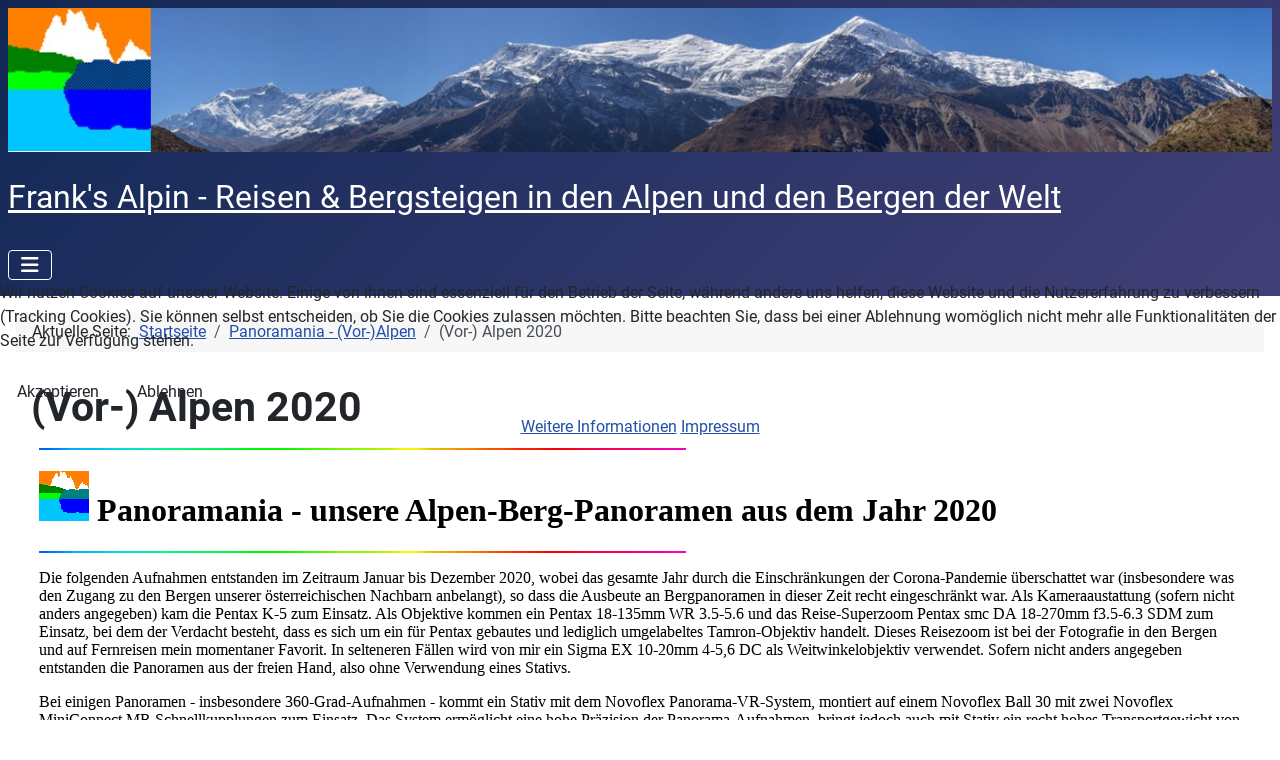

--- FILE ---
content_type: text/html; charset=utf-8
request_url: https://www.franks-alpin.de/index.php/panoramania-voralpen/vor-alpen-2020
body_size: 22200
content:
<!DOCTYPE html>
<html lang="de-de" dir="ltr">


<head>
<script type="text/javascript">  (function(){    function blockCookies(disableCookies, disableLocal, disableSession){    if(disableCookies == 1){    if(!document.__defineGetter__){    Object.defineProperty(document, 'cookie',{    get: function(){ return ''; },    set: function(){ return true;}    });    }else{    var oldSetter = document.__lookupSetter__('cookie');    if(oldSetter) {    Object.defineProperty(document, 'cookie', {    get: function(){ return ''; },    set: function(v){ if(v.match(/reDimCookieHint\=/) || v.match(/fad0593788d52f3f7febc1966466dea4\=/)) {    oldSetter.call(document, v);    }    return true;    }    });    }    }    var cookies = document.cookie.split(';');    for (var i = 0; i < cookies.length; i++) {    var cookie = cookies[i];    var pos = cookie.indexOf('=');    var name = '';    if(pos > -1){    name = cookie.substr(0, pos);    }else{    name = cookie;    } if(name.match(/reDimCookieHint/)) {    document.cookie = name + '=; expires=Thu, 01 Jan 1970 00:00:00 GMT';    }    }    }    if(disableLocal == 1){    window.localStorage.clear();    window.localStorage.__proto__ = Object.create(window.Storage.prototype);    window.localStorage.__proto__.setItem = function(){ return undefined; };    }    if(disableSession == 1){    window.sessionStorage.clear();    window.sessionStorage.__proto__ = Object.create(window.Storage.prototype);    window.sessionStorage.__proto__.setItem = function(){ return undefined; };    }    }    blockCookies(1,1,1);    }()); </script>


    <meta charset="utf-8">
	<meta name="rights" content="Copyright (c) 2020 by Dr. Thomas Frank">
	<meta name="viewport" content="width=device-width, initial-scale=1">
	<meta name="description" content="Frank's Alpin - Reisen und Bergsteigen in den Alpen und den Bergen der Welt">
	<meta name="generator" content="Joomla! - Open Source Content Management">
	<title>Frank's Alpin - Reisen und Bergsteigen in den Alpen und den Bergen der Welt – (Vor-) Alpen 2020</title>
	<link href="/media/system/images/joomla-favicon.svg" rel="icon" type="image/svg+xml">
	<link href="/media/system/images/favicon.ico" rel="alternate icon" type="image/vnd.microsoft.icon">
	<link href="/media/system/images/joomla-favicon-pinned.svg" rel="mask-icon" color="#000">

    <link href="/media/system/css/joomla-fontawesome.min.css?bae502" rel="lazy-stylesheet"><noscript><link href="/media/system/css/joomla-fontawesome.min.css?bae502" rel="stylesheet"></noscript>
	<link href="/media/templates/site/cassiopeia/css/global/fonts-local_roboto.min.css?bae502" rel="lazy-stylesheet"><noscript><link href="/media/templates/site/cassiopeia/css/global/fonts-local_roboto.min.css?bae502" rel="stylesheet"></noscript>
	<link href="/media/templates/site/cassiopeia/css/template.min.css?bae502" rel="stylesheet">
	<link href="/media/templates/site/cassiopeia/css/global/colors_standard.min.css?bae502" rel="stylesheet">
	<link href="/media/templates/site/cassiopeia/css/vendor/joomla-custom-elements/joomla-alert.min.css?0.4.1" rel="stylesheet">
	<link href="/plugins/system/cookiehint/css/redimstyle.css?bae502" rel="stylesheet">
	<style>:root {
		--hue: 214;
		--template-bg-light: #f0f4fb;
		--template-text-dark: #495057;
		--template-text-light: #ffffff;
		--template-link-color: var(--link-color);
		--template-special-color: #001B4C;
		
	}</style>
	<style>#redim-cookiehint-modal {position: fixed; top: 0; bottom: 0; left: 0; right: 0; z-index: 99998; display: flex; justify-content : center; align-items : center;}</style>

    <script src="/media/vendor/metismenujs/js/metismenujs.min.js?1.4.0" defer></script>
	<script src="/media/com_wrapper/js/iframe-height.min.js?bae502" defer></script>
	<script src="/media/templates/site/cassiopeia/js/mod_menu/menu-metismenu.min.js?bae502" defer></script>
	<script type="application/json" class="joomla-script-options new">{"joomla.jtext":{"ERROR":"Fehler","MESSAGE":"Nachricht","NOTICE":"Hinweis","WARNING":"Warnung","JCLOSE":"Schließen","JOK":"OK","JOPEN":"Öffnen"},"system.paths":{"root":"","rootFull":"https:\/\/www.franks-alpin.de\/","base":"","baseFull":"https:\/\/www.franks-alpin.de\/"},"csrf.token":"a3fb10669cc3e78bf189edb084ca1707"}</script>
	<script src="/media/system/js/core.min.js?a3d8f8"></script>
	<script src="/media/templates/site/cassiopeia/js/template.min.js?bae502" type="module"></script>
	<script src="/media/vendor/bootstrap/js/collapse.min.js?5.3.8" type="module"></script>
	<script src="/media/system/js/messages.min.js?9a4811" type="module"></script>
	<script type="application/ld+json">{"@context":"https://schema.org","@type":"BreadcrumbList","@id":"https://www.franks-alpin.de/#/schema/BreadcrumbList/17","itemListElement":[{"@type":"ListItem","position":1,"item":{"@id":"https://www.franks-alpin.de/index.php","name":"Startseite"}},{"@type":"ListItem","position":2,"item":{"@id":"https://www.franks-alpin.de/index.php/panoramania-voralpen","name":"Panoramania - (Vor-)Alpen"}},{"@type":"ListItem","position":3,"item":{"@id":"https://www.franks-alpin.de/index.php/panoramania-voralpen/vor-alpen-2020","name":"(Vor-) Alpen 2020"}}]}</script>
	<script>(function() {  if (typeof gtag !== 'undefined') {       gtag('consent', 'denied', {         'ad_storage': 'denied',         'ad_user_data': 'denied',         'ad_personalization': 'denied',         'functionality_storage': 'denied',         'personalization_storage': 'denied',         'security_storage': 'denied',         'analytics_storage': 'denied'       });     } })();</script>

</head>

<body class="site com_wrapper wrapper-static view-wrapper no-layout no-task itemid-178">
    <header class="header container-header full-width">

        
                    <div class="grid-child container-below-top">
                
<div class="mod-randomimage random-image">
    <img width="1381" height="157" src="/images/logo_banner/Franks_Alpin_Logo_Combined_Thorong_Khola_Nepal.jpg" alt=""></div>

            </div>
        
                    <div class="grid-child">
                <div class="navbar-brand">
                    <a class="brand-logo" href="/">
                        <span title="Frank&#039;s Alpin - Reisen und Bergsteigen in den Alpen und den Bergen der Welt">Frank's Alpin - Reisen &amp; Bergsteigen in den Alpen und den Bergen der Welt</span>                    </a>
                                    </div>
            </div>
        
                    <div class="grid-child container-nav">
                                    
<nav class="navbar navbar-expand-lg" aria-label="Hauptmenue">
    <button class="navbar-toggler navbar-toggler-right" type="button" data-bs-toggle="collapse" data-bs-target="#navbar122" aria-controls="navbar122" aria-expanded="false" aria-label="Navigation umschalten">
        <span class="icon-menu" aria-hidden="true"></span>
    </button>
    <div class="collapse navbar-collapse" id="navbar122">
        <ul class="mod-menu mod-menu_dropdown-metismenu metismenu mod-list ">
<li class="metismenu-item item-101 level-1 default active"><a href="/index.php" >Startseite</a></li><li class="metismenu-item item-172 level-1"><a href="/index.php/neuigkeiten" >Neuigkeiten</a></li><li class="metismenu-item item-222 level-1 deeper parent"><a href="/index.php/panoramania-womo-urlaube" >Panoramania - WoMo-Urlaube</a><button class="mm-collapsed mm-toggler mm-toggler-link" aria-haspopup="true" aria-expanded="false" aria-label="Panoramania - WoMo-Urlaube"></button><ul class="mm-collapse"><li class="metismenu-item item-281 level-2"><a href="/index.php/panoramania-womo-urlaube/schottland-2024" >Schottland 2024</a></li><li class="metismenu-item item-292 level-2"><a href="/index.php/panoramania-womo-urlaube/dolomiten-2023" >Dolomiten 2023</a></li><li class="metismenu-item item-245 level-2"><a href="/index.php/panoramania-womo-urlaube/irland-2023" >Irland 2023</a></li><li class="metismenu-item item-223 level-2"><a href="/index.php/panoramania-womo-urlaube/schweden-norwegen-2022" >Schweden &amp; Norwegen 2022</a></li><li class="metismenu-item item-184 level-2"><a href="/index.php/panoramania-womo-urlaube/eifel-mosel-2020" >Eifel &amp; Mosel 2020</a></li><li class="metismenu-item item-148 level-2"><a href="/index.php/panoramania-womo-urlaube/island-2015" >Island 2015</a></li></ul></li><li class="metismenu-item item-141 level-1 deeper parent"><a href="/index.php/panoramania-reisen-urlaube" >Panoramania - Reisen &amp; Urlaube</a><button class="mm-collapsed mm-toggler mm-toggler-link" aria-haspopup="true" aria-expanded="false" aria-label="Panoramania - Reisen &amp; Urlaube"></button><ul class="mm-collapse"><li class="metismenu-item item-221 level-2"><a href="/index.php/panoramania-reisen-urlaube/azoren-2022" >Azoren 2022</a></li><li class="metismenu-item item-191 level-2"><a href="/index.php/panoramania-reisen-urlaube/tauern-2020" >Schladminger Tauern 2020</a></li><li class="metismenu-item item-179 level-2"><a href="/index.php/panoramania-reisen-urlaube/dolomiten-2019" >Dolomiten 2019</a></li><li class="metismenu-item item-105 level-2"><a href="/index.php/panoramania-reisen-urlaube/peru-huayhuash-2019" >Peru (Huayhuash) 2019</a></li><li class="metismenu-item item-174 level-2"><a href="/index.php/panoramania-reisen-urlaube/sardinien-2019" >Sardinien 2019</a></li><li class="metismenu-item item-142 level-2"><a href="/index.php/panoramania-reisen-urlaube/wales-lake-district-2018" >Wales &amp; Lake District 2018</a></li><li class="metismenu-item item-143 level-2"><a href="/index.php/panoramania-reisen-urlaube/la-palma-2018" >La Palma 2018</a></li><li class="metismenu-item item-144 level-2"><a href="/index.php/panoramania-reisen-urlaube/nepal-annapurna-2017" >Nepal (Annapurna) 2017</a></li><li class="metismenu-item item-145 level-2"><a href="/index.php/panoramania-reisen-urlaube/lanzarote-2017" >Lanzarote 2017</a></li><li class="metismenu-item item-146 level-2"><a href="/index.php/panoramania-reisen-urlaube/chile-bolivien-2016" >Chile &amp; Bolivien 2016</a></li><li class="metismenu-item item-147 level-2"><a href="/index.php/panoramania-reisen-urlaube/kapverden-2016" >Kapverden 2016</a></li><li class="metismenu-item item-149 level-2"><a href="/index.php/panoramania-reisen-urlaube/norwegen-2015" >Norwegen 2015</a></li><li class="metismenu-item item-150 level-2"><a href="/index.php/panoramania-reisen-urlaube/peru-ausangate-2014" >Peru (Ausangate) 2014</a></li><li class="metismenu-item item-151 level-2"><a href="/index.php/panoramania-reisen-urlaube/sardinien-2014" >Sardinien 2014</a></li><li class="metismenu-item item-152 level-2"><a href="/index.php/panoramania-reisen-urlaube/teneriffa-2013" >Teneriffa 2013</a></li><li class="metismenu-item item-153 level-2"><a href="/index.php/panoramania-reisen-urlaube/dolomiten-2013" >Dolomiten 2013</a></li><li class="metismenu-item item-154 level-2"><a href="/index.php/panoramania-reisen-urlaube/la-reunion-2013" >La Reunion 2013</a></li><li class="metismenu-item item-155 level-2"><a href="/index.php/panoramania-reisen-urlaube/norwegen-2012" >Norwegen 2012</a></li><li class="metismenu-item item-156 level-2"><a href="/index.php/panoramania-reisen-urlaube/nepal-gokyo-2011" >Nepal (Gokyo) 2011</a></li><li class="metismenu-item item-157 level-2"><a href="/index.php/panoramania-reisen-urlaube/usa-2010" >USA 2010</a></li><li class="metismenu-item item-158 level-2"><a href="/index.php/panoramania-reisen-urlaube/norwegen-2009" >Norwegen 2009</a></li><li class="metismenu-item item-159 level-2"><a href="/index.php/panoramania-reisen-urlaube/neuseeland-2008" >Neuseeland 2008</a></li><li class="metismenu-item item-160 level-2"><a href="/index.php/panoramania-reisen-urlaube/madeira-2008" >Madeira 2008</a></li><li class="metismenu-item item-161 level-2"><a href="/index.php/panoramania-reisen-urlaube/schottland-2007" >Schottland 2007</a></li><li class="metismenu-item item-162 level-2"><a href="/index.php/panoramania-reisen-urlaube/usa-1999-a-canada-2005" >USA 1999 &amp; Canada 2005</a></li><li class="metismenu-item item-163 level-2"><a href="/index.php/panoramania-reisen-urlaube/suedamerika" >Südamerika</a></li><li class="metismenu-item item-164 level-2"><a href="/index.php/panoramania-reisen-urlaube/saechsische-schweiz" >Sächsische Schweiz</a></li></ul></li><li class="metismenu-item item-106 level-1 deeper parent"><a href="/index.php/panoramania-voralpen" >Panoramania - (Vor-)Alpen</a><button class="mm-collapsed mm-toggler mm-toggler-link" aria-haspopup="true" aria-expanded="false" aria-label="Panoramania - (Vor-)Alpen"></button><ul class="mm-collapse"><li class="metismenu-item item-244 level-2"><a href="/index.php/panoramania-voralpen/vor-alpen-2024" >(Vor-) Alpen 2024</a></li><li class="metismenu-item item-243 level-2"><a href="/index.php/panoramania-voralpen/vor-alpen-2023" >(Vor-) Alpen 2023</a></li><li class="metismenu-item item-214 level-2"><a href="/index.php/panoramania-voralpen/vor-alpen-2022" >(Vor-) Alpen 2022</a></li><li class="metismenu-item item-192 level-2"><a href="/index.php/panoramania-voralpen/vor-alpen-2021" >(Vor-) Alpen 2021</a></li><li class="metismenu-item item-178 level-2 current"><a href="/index.php/panoramania-voralpen/vor-alpen-2020" aria-current="page">(Vor-) Alpen 2020</a></li><li class="metismenu-item item-128 level-2"><a href="/index.php/panoramania-voralpen/vor-alpen-2019" >(Vor-) Alpen 2019</a></li><li class="metismenu-item item-129 level-2"><a href="/index.php/panoramania-voralpen/vor-alpen-2018" >(Vor-) Alpen 2018</a></li><li class="metismenu-item item-130 level-2"><a href="/index.php/panoramania-voralpen/vor-alpen-2017" >(Vor-) Alpen 2017</a></li><li class="metismenu-item item-131 level-2"><a href="/index.php/panoramania-voralpen/vor-alpen-2016" >(Vor-) Alpen 2016</a></li><li class="metismenu-item item-132 level-2"><a href="/index.php/panoramania-voralpen/vor-alpen-2015" >(Vor-) Alpen 2015</a></li><li class="metismenu-item item-133 level-2"><a href="/index.php/panoramania-voralpen/vor-alpen-2014" >(Vor-) Alpen 2014</a></li><li class="metismenu-item item-134 level-2"><a href="/index.php/panoramania-voralpen/vor-alpen-2013" >(Vor-) Alpen 2013</a></li><li class="metismenu-item item-135 level-2"><a href="/index.php/panoramania-voralpen/vor-alpen-2012" >(Vor-) Alpen 2012</a></li><li class="metismenu-item item-136 level-2"><a href="/index.php/panoramania-voralpen/vor-alpen-2011" >(Vor-) Alpen 2011</a></li><li class="metismenu-item item-137 level-2"><a href="/index.php/panoramania-voralpen/vor-alpen-2010" >(Vor-) Alpen 2010</a></li><li class="metismenu-item item-138 level-2"><a href="/index.php/panoramania-voralpen/vor-alpen-2009" >(Vor-) Alpen 2009</a></li><li class="metismenu-item item-139 level-2"><a href="/index.php/panoramania-voralpen/vor-alpen-2008" >(Vor-) Alpen 2008</a></li><li class="metismenu-item item-140 level-2"><a href="/index.php/panoramania-voralpen/vor-alpen-2007" >(Vor-) Alpen ...-2007</a></li></ul></li><li class="metismenu-item item-102 level-1 deeper parent"><a href="/index.php/fotogalerien" >Fotogalerien</a><button class="mm-collapsed mm-toggler mm-toggler-link" aria-haspopup="true" aria-expanded="false" aria-label="Fotogalerien"></button><ul class="mm-collapse"><li class="metismenu-item item-114 level-2"><a href="/index.php/fotogalerien/fotogalerien-2010-2014" >Fotogalerien 2010-2014</a></li><li class="metismenu-item item-115 level-2"><a href="/index.php/fotogalerien/fotogalerien-2005-2009" >Fotogalerien 2005-2009</a></li><li class="metismenu-item item-117 level-2"><a href="/index.php/fotogalerien/fotogalerien-2000-2004" >Fotogalerien 2000-2004</a></li><li class="metismenu-item item-118 level-2"><a href="/index.php/fotogalerien/fotogalerien-1990-1999" >Fotogalerien 1990-1999</a></li></ul></li><li class="metismenu-item item-103 level-1 deeper parent"><a href="/index.php/reiseberichte" >Reiseberichte</a><button class="mm-collapsed mm-toggler mm-toggler-link" aria-haspopup="true" aria-expanded="false" aria-label="Reiseberichte"></button><ul class="mm-collapse"><li class="metismenu-item item-173 level-2"><a href="/index.php/reiseberichte/europa" >Europa</a></li><li class="metismenu-item item-120 level-2"><a href="/index.php/reiseberichte/nordamerika" >Nordamerika</a></li><li class="metismenu-item item-121 level-2"><a href="/index.php/reiseberichte/suedamerika" >Südamerika</a></li><li class="metismenu-item item-122 level-2"><a href="/index.php/reiseberichte/afrika" >Afrika</a></li><li class="metismenu-item item-123 level-2"><a href="/index.php/reiseberichte/asien" >Asien</a></li><li class="metismenu-item item-124 level-2"><a href="/index.php/reiseberichte/neuseelandaustralien" >Neuseeland/Australien</a></li></ul></li><li class="metismenu-item item-104 level-1 deeper parent"><a href="/index.php/alpen-tourenberichte" >Alpen-Tourenberichte</a><button class="mm-collapsed mm-toggler mm-toggler-link" aria-haspopup="true" aria-expanded="false" aria-label="Alpen-Tourenberichte"></button><ul class="mm-collapse"><li class="metismenu-item item-119 level-2"><a href="/index.php/alpen-tourenberichte/ostalpen-hohe-tauern" >Ostalpen / Hohe Tauern</a></li><li class="metismenu-item item-125 level-2"><a href="/index.php/alpen-tourenberichte/oestliche-zentralalpen" >Östliche Zentralalpen</a></li><li class="metismenu-item item-126 level-2"><a href="/index.php/alpen-tourenberichte/dolomiten" >Dolomiten</a></li><li class="metismenu-item item-127 level-2"><a href="/index.php/alpen-tourenberichte/westalpen" >Westalpen</a></li></ul></li></ul>
    </div>
</nav>

                                            </div>
            </header>

    <div class="site-grid">
        
        
        
        
        <div class="grid-child container-component">
            <nav class="mod-breadcrumbs__wrapper" aria-label="Breadcrumbs">
    <ol class="mod-breadcrumbs breadcrumb px-3 py-2">
                    <li class="mod-breadcrumbs__here float-start">
                Aktuelle Seite: &#160;
            </li>
        
        <li class="mod-breadcrumbs__item breadcrumb-item"><a href="/index.php" class="pathway"><span>Startseite</span></a></li><li class="mod-breadcrumbs__item breadcrumb-item"><a href="/index.php/panoramania-voralpen" class="pathway"><span>Panoramania - (Vor-)Alpen</span></a></li><li class="mod-breadcrumbs__item breadcrumb-item active"><span>(Vor-) Alpen 2020</span></li>    </ol>
    </nav>

            
            <div id="system-message-container" aria-live="polite"></div>

            <main>
                <div class="com-wrapper contentpane">
            <div class="page-header">
            <h1>
                                    (Vor-) Alpen 2020                            </h1>
        </div>
        <iframe         id="blockrandom"
        name="iframe"
        src="https://www.franks-alpin.de/contents/Panoramania/Alpen_2020/Alpen_Panoramen_2020.html"
        width="100%"
        height="880"
        loading="lazy"
                    title="(Vor-) Alpen 2020"
                class="com-wrapper__iframe wrapper ">
        Diese Option wird nicht korrekt funktionieren, da der aktuell eingesetzte Webbrowser keine iFrames unterstützt.    </iframe>
</div>

            </main>
            
        </div>

        
        
            </div>

            <footer class="container-footer footer full-width">
            <div class="grid-child">
                <ul class="mod-menu mod-menu_dropdown-metismenu metismenu mod-list menu-horizontal">
<li class="metismenu-item item-107 level-1"><a href="/index.php/ueber-uns" >Über uns</a></li><li class="metismenu-item item-109 level-1"><a href="/index.php/impressum" >Impressum</a></li><li class="metismenu-item item-110 level-1"><a href="/index.php/datenschutzerklaerung" >Datenschutzerklärung</a></li></ul>

            </div>
        </footer>
    
    
    

<div id="redim-cookiehint-modal">   <div id="redim-cookiehint">     <div class="cookiecontent">   <p>Wir nutzen Cookies auf unserer Website. Einige von ihnen sind essenziell für den Betrieb der Seite, während andere uns helfen, diese Website und die Nutzererfahrung zu verbessern (Tracking Cookies). Sie können selbst entscheiden, ob Sie die Cookies zulassen möchten. Bitte beachten Sie, dass bei einer Ablehnung womöglich nicht mehr alle Funktionalitäten der Seite zur Verfügung stehen.</p>    </div>     <div class="cookiebuttons">        <a id="cookiehintsubmit" onclick="return cookiehintsubmit(this);" href="https://www.franks-alpin.de/index.php/panoramania-voralpen/vor-alpen-2020?rCH=2"         class="btn">Akzeptieren</a>           <a id="cookiehintsubmitno" onclick="return cookiehintsubmitno(this);" href="https://www.franks-alpin.de/index.php/panoramania-voralpen/vor-alpen-2020?rCH=-2"           class="btn">Ablehnen</a>          <div class="text-center" id="cookiehintinfo">                <a target="_self" href="http://www.franks-alpin.de/index.php/datenschutzerklaerung">Weitere Informationen</a>                                <a target="_self" href="http://www.franks-alpin.de/index.php/impressum">Impressum</a>            </div>      </div>     <div class="clr"></div>   </div> </div>     <script type="text/javascript">        document.addEventListener("DOMContentLoaded", function(event) {         if (!navigator.cookieEnabled){           document.getElementById('redim-cookiehint-modal').remove();         }       });        function cookiehintfadeOut(el) {         el.style.opacity = 1;         (function fade() {           if ((el.style.opacity -= .1) < 0) {             el.style.display = "none";           } else {             requestAnimationFrame(fade);           }         })();       }         function cookiehintsubmit(obj) {         document.cookie = 'reDimCookieHint=1; expires=Mon, 18 Jan 2027 23:59:59 GMT;57; path=/';         cookiehintfadeOut(document.getElementById('redim-cookiehint-modal'));         return true;       }        function cookiehintsubmitno(obj) {         document.cookie = 'reDimCookieHint=-1; expires=0; path=/';         cookiehintfadeOut(document.getElementById('redim-cookiehint-modal'));         return true;       }     </script>  
</body>

</html>


--- FILE ---
content_type: text/html
request_url: https://www.franks-alpin.de/contents/Panoramania/Alpen_2020/Alpen_Panoramen_2020.html
body_size: 22990
content:
<HTML><HEAD>
<META NAME="keywords" CONTENT="climbing alpinism mountaineering Alpinismus Wandern Klettern Berge">
<base target="_top">
<title>Alpinismus, Wandern, Klettern in den Alpen und den Bergen der Welt...</title>
</HEAD>
<BODY bgcolor="#ffffff">

<p> <IMG align=middle   SRC="../../icons/balls/cline.gif"> </p>
<h1><IMG align=bottom  WIDTH=50 HEIGHT=50 SRC="../../alogo_sm.gif">
    Panoramania - unsere Alpen-Berg-Panoramen aus dem Jahr 2020</h1>
<p> <IMG align=middle   SRC="../../icons/balls/cline.gif"> </p>

<p>Die folgenden Aufnahmen entstanden im Zeitraum Januar bis Dezember 2020, wobei das gesamte Jahr durch die Einschr&auml;nkungen der Corona-Pandemie &uuml;berschattet war (insbesondere was den Zugang zu den Bergen unserer &ouml;sterreichischen Nachbarn anbelangt), so dass die Ausbeute an Bergpanoramen in dieser Zeit recht eingeschr&auml;nkt war. Als Kameraaustattung (sofern nicht anders angegeben) kam die Pentax K-5 zum Einsatz. Als Objektive kommen ein Pentax 18-135mm WR 3.5-5.6 und das Reise-Superzoom Pentax smc DA 18-270mm f3.5-6.3 SDM zum Einsatz, bei dem der Verdacht besteht, dass es sich um ein f&uuml;r Pentax gebautes und lediglich umgelabeltes Tamron-Objektiv handelt. Dieses Reisezoom ist bei der Fotografie in den Bergen und auf Fernreisen mein momentaner Favorit. In selteneren F&auml;llen wird von mir ein Sigma EX 10-20mm 4-5,6 DC als Weitwinkelobjektiv verwendet. Sofern nicht anders angegeben entstanden die Panoramen aus der freien Hand, also ohne Verwendung eines Stativs.</p>

<p>Bei einigen Panoramen - insbesondere 360-Grad-Aufnahmen - kommt ein Stativ mit dem Novoflex Panorama-VR-System, montiert auf einem Novoflex Ball 30 mit zwei Novoflex MiniConnect MR Schnellkupplungen zum Einsatz. Das System erm&ouml;glicht eine hohe Pr&auml;zision der Panorama-Aufnahmen, bringt jedoch auch mit Stativ ein recht hohes Transportgewicht von ca. 2-3 Kilogramm mit sich.</p>

<p>Zum Zusammensetzen der Panoramen wurde als Software <a href="http://www.tshsoft.de/de/index">Panorama-Studio</a> (aktuell in der Vers. 3.4.5 Pro, 64bit-Version) verwendet. Um die folgenden Panoramen mit dem HTML5-basierten Panorama-Studio-Viewer zu betrachten, bitte die einzelnen Panorama-Bilder anklicken. Dann ist Zoomen und manuelles Navigieren in den Panorama-Bildern m&ouml;glich. Man kann die Panoramen auch im Vollbild-Modus abspielen, indem man sie mit einem rechten Mausklick auf das Panoramabild &uuml;ber das Kontextmenue in einem separaten Webbrowser-Tab &ouml;ffnet. Dann bietet das Panorama-Player-Menue rechts einen zus&auml;tzlichen Menue-Button zur Umschaltung in den Vollbildmodus, was aus meiner Sicht den beeindruckendsten Panorama-Eindruck gew&auml;hrt. F&uuml;r die Webseite wurden die Panoramabilder auf eine Dateigr&ouml;&szlig;e von ca. 8.0-15.0 Mb verkleinert, w&auml;hrend die reale Gr&ouml;&szlig;e der zusammengesetzten Panoramen bis zu 120 Megapixel erreichen kann. </p>

<p>F&uuml;r sogenannte HDRI-Panoramen (HDRI = High Dynamic Range Imaging) kommt eine besondere Technik zum Einsatz, bei der zuerst aus Belichtungsreihen von 3 oder 5 Aufnahmen mittels der Software <a href="http://www.hdrsoft.com/de/">Photomatix Pro 6.1.3</a> sogenannte HDRI-Bilder erstellt werden, die sich durch einen besonders hohen Dynamik- und Kontrastumfang auszeichnen. Durch ein Tone-Mapping genanntes Verfahren wird dann der hohe Dynamik- und Kontrastumfang wieder auf einen Gesamtumfang abgebildet, der auf normalen Monitoren abgebildet werden kann, wobei Bilder mit einer beeindruckenden Stimmung und Farbgebung entstehen. In einem zweiten Verarbeitungsschritt werden dann wiederum die so erstellten HDRI-Bilder mit Panorama-Studio zu einem Panorama zusammengesetzt.</p>

<p> <IMG align=middle   SRC="../../icons/balls/cline.gif"> </p>

<h2 id="Schildenstein">&Uuml;ber die Kreuther Naturbahnrodel-Weltmeisterschaftsstrecke von 1984 und die K&ouml;nigsalm auf den Schildenstein (1613m)</h2>

<CENTER>
  <a target="_self" href="./201118_Schildenstein/201118_Schildenstein_I/201118_Schildenstein_I.html">
     <IMG align=top width=1024 SRC="./201118_Schildenstein/201118_Schildenstein_I/201118_Schildenstein_I_sm.jpg" ALT="Sp&auml;therbstliche Tour bei tiefem Sonnenstand auf den Schildenstein (1613m) mit weitem Rundumblick vom Achensee mit der Seeberg-Spitze (2085m) &uuml;ber den Juifen (1988m), das Demeljoch (1923m) und die vielz&auml;hligen Karwendelberge bis zur Benediktenwand, Sch&ouml;nberg, Ro&szlig;- und Buchstein, Mangfallgebirge, Bayrische Alpen, November 2020."></a>
  <p>Sp&auml;therbstliche Tour bei tiefem Sonnenstand auf den Schildenstein (1613m) mit weitem Rundumblick vom Achensee mit der Seeberg-Spitze (2085m) &uuml;ber den Juifen (1988m), das Demeljoch (1923m) und die vielz&auml;hligen Karwendelberge bis zur Benediktenwand, Sch&ouml;nberg, Ro&szlig;- und Buchstein, Mangfallgebirge, Bayrische Alpen, November 2020.<br>
  Das Panorama besteht aus 58 Einzelaufnahmen im Hochformat bei 80mm (120mm KB) Brennweite, aufgenommen mit der 
  Pentax K-5 und dem Superzoomobjektiv Pentax smc DA 18-270mm f3.5-6.3 SDM.</p>
</CENTER>

<p> <IMG align=middle   SRC="../../icons/balls/cline.gif"> </p>

<h2 id="Rossstein">Entlang des Schwarzenbaches und &uuml;ber die Buchstein und Tegernseer H&uuml;tte auf den Rossstein (1698m) </h2>

<CENTER>
  <a target="_self" href="./201108_Rossstein/201108_Rossstein_I/201108_Rossstein_I.html">
     <IMG align=top width=1024 SRC="./201108_Rossstein/201108_Rossstein_I/201108_Rossstein_I_sm.jpg" ALT="Panorama auf der S&uuml;dseite von Ross- und Buchstein (1698m / 1701m) unweit der Sonnberg-Alm Hochleger mit Blick auf den Leonhardstein, Wallberg, Setzberg, Risserkogel sowie die Halserspitze mit einem Teil des Blaubergkamms, Mangfallgebirge, Bayrische Alpen, November 2020."></a>
  <p>Panorama auf der S&uuml;dseite von Ross- und Buchstein (1698m / 1701m) unweit der Sonnberg-Alm Hochleger mit Blick auf den Leonhardstein, Wallberg, Setzberg, Risserkogel sowie die Halserspitze mit einem Teil des Blaubergkamms, Mangfallgebirge, Bayrische Alpen, November 2020.<br>
  Das Panorama besteht aus 23 Einzelaufnahmen im Hochformat bei 18mm (27mm KB) Brennweite, aufgenommen mit der 
  Pentax K-5 und dem Superzoomobjektiv Pentax smc DA 18-270mm f3.5-6.3 SDM.</p>
</CENTER>

<p> <IMG align=middle   SRC="../../icons/balls/cline.gif"> </p>

<h2 id="Ameiskogel">Von Steinberg am Rofan auf den Ameiskogel (1518m)</h2>

<CENTER>
  <a target="_self" href="./201031_Ameiskogel/201031_Ameiskogel_I/201031_Ameiskogel_I.html">
     <IMG align=top width=1024 SRC="./201031_Ameiskogel/201031_Ameiskogel_I/201031_Ameiskogel_I_sm.jpg" ALT="Blick vom Ameiskogel (1518m) auf die Gebirgsgruppe von Vorder-, Hoch- und Hinterunn&uuml;tz (2078m / 2075m / 2007m) sowie die Guffertspitze (2194m) und den Guffertstein (1963m), Rofan, Oktober 2020."></a>
  <p>Blick vom Ameiskogel (1518m) auf die Gebirgsgruppe von Vorder-, Hoch- und Hinterunn&uuml;tz (2078m / 2075m / 2007m) sowie die Guffertspitze (2194m) und den Guffertstein (1963m), Rofan, Oktober 2020.<br>
  Das Panorama besteht aus 16 Einzelaufnahmen im Hochformat bei 26mm (39mm KB) Brennweite, aufgenommen mit der 
  Pentax K-5 und dem Superzoomobjektiv Pentax smc DA 18-270mm f3.5-6.3 SDM.</p>
</CENTER>

<p> <IMG align=middle   SRC="../../icons/balls/cline.gif"> </p>

<h2 id="Falkenhuette">Aus der Eng zur gerade frisch renovierten Falkenh&uuml;tte (1848m) unter den Laliderer W&auml;nden</h2>

<CENTER>
  <a target="_self" href="./200913_Falkenhuette/200913_Falkenhuette_I/200913_Falkenhuette_I.html">
     <IMG align=top width=1024 SRC="./200913_Falkenhuette/200913_Falkenhuette_I/200913_Falkenhuette_I_sm.jpg" ALT="Blick vom Hohljoch (1794m) entlang der hoch aufstrebenden Laliderer W&auml;nde zur Falkenh&uuml;tte (1848m), Laditzk&ouml;pfl (1920m), Mahnkopf (2094m) und S&uuml;dlichem Falk/Steinspitze (2347m), Karwendel, September 2020."></a>
  <p>Blick vom Hohljoch (1794m) entlang der hoch aufstrebenden Laliderer W&auml;nde zur Falkenh&uuml;tte (1848m), Laditzk&ouml;pfl (1920m), Mahnkopf (2094m) und S&uuml;dlichem Falk/Steinspitze (2347m), Karwendel, September 2020.<br>
  Das Panorama besteht aus 22 Einzelaufnahmen im Hochformat bei 18mm (27mm KB) Brennweite, aufgenommen mit der 
  Pentax K-5 und dem Superzoomobjektiv Pentax smc DA 18-270mm f3.5-6.3 SDM.</p>
</CENTER>

<CENTER>
  <a target="_self" href="./200913_Falkenhuette/200913_Falkenhuette_II/200913_Falkenhuette_II.html">
     <IMG align=top width=1024 SRC="./200913_Falkenhuette/200913_Falkenhuette_II/200913_Falkenhuette_II_sm.jpg" ALT="Unter den hohen Laliderer W&auml;nden auf dem Weg vom Hohljoch (1794m) zur Falkenh&uuml;tte (1848m) mit Blick auf das Laliderer Tal, das mit seinem tiefen Einschnitt gen Hinterriss die Bergruppe mit Laditzk&ouml;pfl (1920m), Mahnkopf (2094m), S&uuml;dlichem Falk/Steinspitze (2347m), Laliderer Falk (2427m) und Turmfalk (2200m) von der Berggruppe auf der rechten Seite mit Gamsjoch (2452m), Gumpenspitze (2176m) und Teufelskopf (1978m) trennt, Karwendel, September 2020."></a>
  <p>Unter den hohen Laliderer W&auml;nden auf dem Weg vom Hohljoch (1794m) zur Falkenh&uuml;tte (1848m) mit Blick auf das Laliderer Tal, das mit seinem tiefen Einschnitt gen Hinterriss die Bergruppe mit Laditzk&ouml;pfl (1920m), Mahnkopf (2094m), S&uuml;dlichem Falk/Steinspitze (2347m), Laliderer Falk (2427m) und Turmfalk (2200m) von der Berggruppe auf der rechten Seite mit Gamsjoch (2452m), Gumpenspitze (2176m) und Teufelskopf (1978m) trennt, Karwendel, September 2020.<br>
  Das Panorama besteht aus 23 Einzelaufnahmen im Hochformat bei 18mm (27mm KB) Brennweite, aufgenommen mit der 
  Pentax K-5 und dem Superzoomobjektiv Pentax smc DA 18-270mm f3.5-6.3 SDM.</p>
</CENTER>

<CENTER>
  <a target="_self" href="./200913_Falkenhuette/200913_Falkenhuette_III/200913_Falkenhuette_III.html">
     <IMG align=top width=1024 SRC="./200913_Falkenhuette/200913_Falkenhuette_III/200913_Falkenhuette_III_sm.jpg" ALT="Panorama unterhalb vom Hohljoch (1794m) mit Blick auf die hoch aufstrebenden Laliderer W&auml;nde mit der Laliderer Spitze (2588m), Mooserkar Spitze (2533m), Kaltwasserkar Spitze (2733m) und der Birkkar Spitze (2749m), Karwendel, September 2020."></a>
  <p>Panorama unterhalb vom Hohljoch (1794m) mit Blick auf die hoch aufstrebenden Laliderer W&auml;nde mit der Laliderer Spitze (2588m), Mooserkar Spitze (2533m), Kaltwasserkar Spitze (2733m) und der Birkkar Spitze (2749m), Karwendel, September 2020.<br>
  Das Panorama besteht aus 16 Einzelaufnahmen im Hochformat bei 18mm (27mm KB) Brennweite, aufgenommen mit der 
  Pentax K-5 und dem Superzoomobjektiv Pentax smc DA 18-270mm f3.5-6.3 SDM.</p>
</CENTER>

<p> <IMG align=middle   SRC="../../icons/balls/cline.gif"> </p>

<h2 id="Wetterkreuzspitze">Von der Zillertaler Hochalpenstra&szlig;e zur Wetterkreuzspitze (2256m)</h2>

<CENTER>
  <a target="_self" href="./200905_Wetterkreuzspitze/200905_Wetterkreuzspitze_I/200905_Wetterkreuzspitze_I.html">
     <IMG align=top width=1024 SRC="./200905_Wetterkreuzspitze/200905_Wetterkreuzspitze_I/200905_Wetterkreuzspitze_I_sm.jpg" ALT="Panorama am Gipfel der Wetterkreuzspitze (2256m) in den Tuxer Alpen mit Blick auf den Verbindungsgrat zum H&uuml;ttenkogel (2386m), den Gilfert (2506m), die s&uuml;dliche Innsbrucker Karwendelkette, Kellerjoch (2344m), Spieljoch (1920m), das Rofan und auf der anderen Seite des Zillertals auf die Berge rund um das Alpbachtal mit dem Wiedersberger Horn (2127m) und dem Grossen Galtenberg (2424m), Tuxer Voralpen, &Ouml;sterreich, September 2020."></a>
  <p>Panorama am Gipfel der Wetterkreuzspitze (2256m) in den Tuxer Alpen mit Blick auf den Verbindungsgrat zum H&uuml;ttenkogel (2386m), den Gilfert (2506m), die s&uuml;dliche Innsbrucker Karwendelkette, Kellerjoch (2344m), Spieljoch (1920m), das Rofan und auf der anderen Seite des Zillertals auf die Berge rund um das Alpbachtal mit dem Wiedersberger Horn (2127m) und dem Grossen Galtenberg (2424m), Tuxer Voralpen, &Ouml;sterreich, September 2020.<br>
  Das Panorama besteht aus 38 Einzelaufnahmen im Hochformat bei 18mm (27mm KB) Brennweite, aufgenommen mit der 
  Pentax K-5 und dem Superzoomobjektiv Pentax smc DA 18-270mm f3.5-6.3 SDM.</p>
</CENTER>

<CENTER>
  <a target="_self" href="./200905_Wetterkreuzspitze/200905_Wetterkreuzspitze_II/200905_Wetterkreuzspitze_II.html">
     <IMG align=top width=1024 SRC="./200905_Wetterkreuzspitze/200905_Wetterkreuzspitze_II/200905_Wetterkreuzspitze_II_sm.jpg" ALT="Gro&szlig;es Gipfelpanorama auf dem H&uuml;ttenkogel (2386m) mit Blick auf den Verbindungsgrat zur Wetterkreuzspitze (2256m) und weiter Rundumsicht &uuml;ber den Gilfert (2506m), die s&uuml;dliche Innsbrucker Karwendelkette, Kellerjoch (2344m) und Spieljoch (1920m), das Rofan, auf der anderen Seite des Zillertals auf die Berge rund um das Alpbachtal mit dem Wiedersberger Horn (2127m) und dem Grossen Galtenberg (2424m) und dahinter in weiter Ferne den Wilden Kaiser sowie Gedrechter (2217m) und Wimbachkopf (2442m) vor den schneebedeckten Zillertaler Alpen, Tuxer Voralpen, &Ouml;sterreich, September 2020."></a>
  <p>Gro&szlig;es Gipfelpanorama auf dem H&uuml;ttenkogel (2386m) mit Blick auf den Verbindungsgrat zur Wetterkreuzspitze (2256m) und weiter Rundumsicht &uuml;ber den Gilfert (2506m), die s&uuml;dliche Innsbrucker Karwendelkette, Kellerjoch (2344m) und Spieljoch (1920m), das Rofan, auf der anderen Seite des Zillertals auf die Berge rund um das Alpbachtal mit dem Wiedersberger Horn (2127m) und dem Grossen Galtenberg (2424m) und dahinter in weiter Ferne den Wilden Kaiser sowie Gedrechter (2217m) und Wimbachkopf (2442m) vor den schneebedeckten Zillertaler Alpen, Tuxer Voralpen, &Ouml;sterreich, September 2020.<br>
  Das Panorama besteht aus 57 Einzelaufnahmen im Hochformat bei 31mm (46mm KB) Brennweite, aufgenommen mit der 
  Pentax K-5 und dem Superzoomobjektiv Pentax smc DA 18-270mm f3.5-6.3 SDM.</p>
</CENTER>

<p> <IMG align=middle   SRC="../../icons/balls/cline.gif"> </p>

<h2 id="Schoenfeldjoch">Aussichtsreiche Grattour vom Wildenkarjoch zum Sch&ouml;nfeldjoch (1716m)</h2>

<CENTER>
  <a target="_self" href="./200704_Schoenfeldjoch/200704_Schoenfeldjoch_I/200704_Schoenfeldjoch_I.html">
     <IMG align=top width=1024 SRC="./200704_Schoenfeldjoch/200704_Schoenfeldjoch_I/200704_Schoenfeldjoch_I_sm.jpg" ALT="Panorama am Verbindungsgrat zwischen Wildenkarjoch (1747m) und Sch&ouml;nfeldjoch (1716m) mit Blick ins Rotwandgebiet auf der rechten Seite und dem Kamm von Veitsberg (1787m), Frechjoch (1788m) und Thalerjoch (1775m) auf der linken Seite, mittig der Ausblick auf das Hintere Sonnenwendjoch (1986m) und die Krenspitze (1972m), Mangfallgebirge, Bayrische Alpen, Juli 2020."></a>
  <p>Panorama am Verbindungsgrat zwischen Wildenkarjoch (1747m) und Sch&ouml;nfeldjoch (1716m) mit Blick ins Rotwandgebiet auf der rechten Seite und dem Kamm von Veitsberg (1787m), Frechjoch (1788m) und Thalerjoch (1775m) auf der linken Seite, mittig der Ausblick auf das Hintere Sonnenwendjoch (1986m) und die Krenspitze (1972m), Mangfallgebirge, Bayrische Alpen, Juli 2020.<br>
  Das Panorama besteht aus 29 Einzelaufnahmen im Hochformat bei 18mm (27mm KB) Brennweite, aufgenommen mit der 
  Pentax K-5 und dem Superzoomobjektiv Pentax smc DA 18-270mm f3.5-6.3 SDM.</p>
</CENTER>

<p> <IMG align=middle   SRC="../../icons/balls/cline.gif"> </p>

<h2 id="Schoenalmjoch">Eine Tour mit gradioser Aussicht auf das Sch&ouml;nalmjoch (1986m) im Karwendel </h2>

<CENTER>
  <a target="_self" href="./200612_Schoenalmjoch/200612_Schoenalmjoch_I/200612_Schoenalmjoch_I.html">
     <IMG align=top width=1024 SRC="./200612_Schoenalmjoch/200612_Schoenalmjoch_I/200612_Schoenalmjoch_I_sm.jpg" ALT="360-Grad-Panorama im Sattel zwischen Sch&ouml;nalmjoch (1986m) und Rosskopf (1839m) mit Blick auf den Schafreuter (2102m) im Norden, die Fleischbank (2028m), Schaufelspitze (2306m) und Sonnjoch (2458m), Gamsjoch (2438m), Laliderer Falk (2428m) und Risserfalk (2414m), die Laliderer W&auml;nde, Birkkarspitze (2749m), Torw&auml;nde, &Ouml;stliche Karwendelspitze (2537m) und Vogelkarspitze (2522m), Raffelspitze (2323m), Hochkarspitze (2482m) und W&ouml;rner (2476m) sowie die Soiernspitze (2253m), Karwendel, &Ouml;sterreich, Juni 2020."></a>
  <p>360-Grad-Panorama im Sattel zwischen Sch&ouml;nalmjoch (1986m) und Rosskopf (1839m) mit Blick auf den Schafreuter (2102m) im Norden, die Fleischbank (2028m), Schaufelspitze (2306m) und Sonnjoch (2458m), Gamsjoch (2438m), Laliderer Falk (2428m) und Risserfalk (2414m), die Laliderer W&auml;nde, Birkkarspitze (2749m), Torw&auml;nde, &Ouml;stliche Karwendelspitze (2537m) und Vogelkarspitze (2522m), Raffelspitze (2323m), Hochkarspitze (2482m) und W&ouml;rner (2476m) sowie die Soiernspitze (2253m), Karwendel, &Ouml;sterreich, Juni 2020.<br>
  Das Panorama besteht aus 47 Einzelaufnahmen im Hochformat bei 26mm (39mm KB) Brennweite, aufgenommen mit der 
  Pentax K-5 und dem Superzoomobjektiv Pentax smc DA 18-270mm f3.5-6.3 SDM.</p>
</CENTER>

<CENTER>
  <a target="_self" href="./200612_Schoenalmjoch/200612_Schoenalmjoch_II/200612_Schoenalmjoch_II.html">
     <IMG align=top width=1024 SRC="./200612_Schoenalmjoch/200612_Schoenalmjoch_II/200612_Schoenalmjoch_II_sm.jpg" ALT="Bergpanorama im Sattel zwischen Sch&ouml;nalmjoch (1986m) und Rosskopf (1839m) mit Blick auf den unmittelbar benachbarten Gipfel der Fleischbank und die n&ouml;rdliche Karwendelkette mit Schaufelspitze und Sonnjoch, Gamsjoch, der Gruppe des Laliderer- und Risserfalks, den Laliderer W&auml;nden, der Birkkarspitze, den Torw&auml;nden, &Ouml;stlicher Karwendelspitze und Vogelkarspitze, Raffelspitze, Hochkarspitze und W&ouml;rner sowie von den Fichtenspitzen fast etwas verdeckt die Soiernspitze im nordwestlich angrenzenden Soierngebirge, Karwendel, &Ouml;sterreich, Juni 2020."></a>
  <p>Bergpanorama im Sattel zwischen Sch&ouml;nalmjoch (1986m) und Rosskopf (1839m) mit Blick auf den unmittelbar benachbarten Gipfel der Fleischbank und die n&ouml;rdliche Karwendelkette mit Schaufelspitze und Sonnjoch, Gamsjoch, der Gruppe des Laliderer- und Risserfalks, den Laliderer W&auml;nden, der Birkkarspitze, den Torw&auml;nden, &Ouml;stlicher Karwendelspitze und Vogelkarspitze, Raffelspitze, Hochkarspitze und W&ouml;rner sowie von den Fichtenspitzen fast etwas verdeckt die Soiernspitze im nordwestlich angrenzenden Soierngebirge, Karwendel, &Ouml;sterreich, Juni 2020.<br>
  Das Panorama besteht aus 32 Einzelaufnahmen im Hochformat bei 29mm (43mm KB) Brennweite, aufgenommen mit der 
  Pentax K-5 und dem Superzoomobjektiv Pentax smc DA 18-270mm f3.5-6.3 SDM.</p>
</CENTER>

<CENTER>
  <a target="_self" href="./200612_Schoenalmjoch/200612_Schoenalmjoch_III/200612_Schoenalmjoch_III.html">
     <IMG align=top width=1024 SRC="./200612_Schoenalmjoch/200612_Schoenalmjoch_III/200612_Schoenalmjoch_III_sm.jpg" ALT="360-Grad-Panorama am Gipfel des Sch&ouml;nalmjochs (1986m) mit weitem Rundumblick auf den Schafreuter (2102m) im Norden und einen gro&szlig;en Teil der n&ouml;rdlichen Karwendelkette im S&uuml;den, Karwendel, &Ouml;sterreich, Juni 2020."></a>
  <p>360-Grad-Panorama am Gipfel des Sch&ouml;nalmjochs (1986m) mit weitem Rundumblick auf den Schafreuter (2102m) im Norden und einen gro&szlig;en Teil der n&ouml;rdlichen Karwendelkette im S&uuml;den, Karwendel, &Ouml;sterreich, Juni 2020.<br>
  Das Panorama besteht aus 49 Einzelaufnahmen im Hochformat bei 18mm (27mm KB) Brennweite, aufgenommen mit der 
  Pentax K-5 und dem Superzoomobjektiv Pentax smc DA 18-270mm f3.5-6.3 SDM.</p>
</CENTER>

<CENTER>
  <a target="_self" href="./200612_Schoenalmjoch/200612_Schoenalmjoch_IV/200612_Schoenalmjoch_IV.html">
     <IMG align=top width=1024 SRC="./200612_Schoenalmjoch/200612_Schoenalmjoch_IV/200612_Schoenalmjoch_IV_sm.jpg" ALT="Im westlichen Abstieg vom Sch&ouml;nalmjoch (1986m) er&ouml;ffnet sich auf einer steilen Wiese nochmal der weite Blick auf die Torw&auml;nde, die &Ouml;stliche Karwendelspitze (2537m), die Vogelkarspitze(2522m), die Raffelspitze (2323m), die Hochkarspitze (2482m) und den W&ouml;rner (2476m) sowie die Rohntalalm, den Hochalplkopf (1770m), die Soiernspitze (2253m) und den Vorderskopf (1858m), Karwendel, &Ouml;sterreich, Juni 2020."></a>
  <p>Im westlichen Abstieg vom Sch&ouml;nalmjoch (1986m) er&ouml;ffnet sich auf einer steilen Wiese nochmal der weite Blick auf die Torw&auml;nde, die &Ouml;stliche Karwendelspitze (2537m), die Vogelkarspitze(2522m), die Raffelspitze (2323m), die Hochkarspitze (2482m) und den W&ouml;rner (2476m) sowie die Rohntalalm, den Hochalplkopf (1770m), die Soiernspitze (2253m) und den Vorderskopf (1858m), Karwendel, &Ouml;sterreich, Juni 2020.<br>
  Das Panorama besteht aus 17 Einzelaufnahmen im Hochformat bei 18mm (27mm KB) Brennweite, aufgenommen mit der 
  Pentax K-5 und dem Superzoomobjektiv Pentax smc DA 18-270mm f3.5-6.3 SDM.</p>
</CENTER>

<p> <IMG align=middle   SRC="../../icons/balls/cline.gif"> </p>

<h2 id="Rosskopf">Besteigung des Rosskopf (1580m) im Spitzing-Gebiet</h2>

<CENTER>
  <a target="_self" href="./200509_Rosskopf/200509_Rosskopf_I/200509_Rosskopf_I.html">
     <IMG align=top width=1024 SRC="./200509_Rosskopf/200509_Rosskopf_I/200509_Rosskopf_I_sm.jpg" ALT="Gipfelpanorama am Ro&szlig;kopf (1580m) im Spitzinggebiet mit Blick auf das Mangfallgebirge mit &Ouml;sterreichischem und Bayrischem Schinder, Guffert, Halserspitz und Blaubergkamm, Risserkogel und Blankenstein, Setzberg und Wallberg sowie die Bodenschneid, Mangfallgebirge, Bayrische Alpen, Mai 2020."></a>
  <p>Gipfelpanorama am Ro&szlig;kopf (1580m) im Spitzinggebiet mit Blick auf das Mangfallgebirge mit &Ouml;sterreichischem und Bayrischem Schinder, Guffert, Halserspitz und Blaubergkamm, Risserkogel und Blankenstein, Setzberg und Wallberg sowie die Bodenschneid, Mangfallgebirge, Bayrische Alpen, Mai 2020<br>
  Das Panorama besteht aus 37 Einzelaufnahmen im Hochformat bei 18mm (27mm KB) Brennweite, aufgenommen mit der 
  Pentax K-5 und dem Superzoomobjektiv Pentax smc DA 18-270mm f3.5-6.3 SDM.</p>
</CENTER>


<!--
<p> <IMG align=middle   SRC="../../icons/balls/cline.gif"> </p>

<h2 id="Stoanblamljoch">Sonnige Herbsttour auf das Grameijoch (2017m) und den Stoanblamlkopf (1954m)</h2>

<CENTER>
  <a target="_self" href="./180128_Rainerkopf/180128_Rainerkopf_I/180128_Rainerkopf_I.html">
     <IMG align=top width=1024 SRC="./180128_Rainerkopf/180128_Rainerkopf_I/180128_Rainerkopf_I_sm.jpg" ALT=", Mangfallgebirge, Bayrische Alpen, Juni 2020."></a>
  <p>, Mangfallgebirge, Bayrische Alpen, Juni 2020.<br>
  Das Panorama besteht aus xx Einzelaufnahmen im Hochformat bei 18mm (27mm KB) Brennweite, aufgenommen mit der 
  Pentax K-5 und dem Superzoomobjektiv Pentax smc DA 18-270mm f3.5-6.3 SDM.</p>
</CENTER>
-->

<p> <IMG align=middle   SRC="../../icons/balls/cline.gif"> </p>

<address>
<a target="_self" href="../../about_us/author.html">
<IMG align=bottom   SRC="../../icons/balls/blueball.gif"></a>
<a target=" blank" href="http://www.drthfrank.de">Th. Frank</a>
, bestehend seit 07. Juni 2020, last modified : 18. April 2021
</address>
</BODY>
</HTML>



--- FILE ---
content_type: text/javascript
request_url: https://www.franks-alpin.de/media/com_wrapper/js/iframe-height.min.js?bae502
body_size: 202
content:
/**
 * @copyright   (C) 2018 Open Source Matters, Inc. <https://www.joomla.org>
 * @license     GNU General Public License version 2 or later; see LICENSE.txt
 */((o,n)=>{o.iFrameHeight=t=>{const l="contentDocument"in t?t.contentDocument:t.contentWindow.document,e=parseInt(l.body.scrollHeight,10);n.all?n.all&&t.id&&(n.all[t.id].style.height=`${parseInt(e,10)+20}px`):t.style.height=`${parseInt(e,10)+60}px`}})(window,document);
